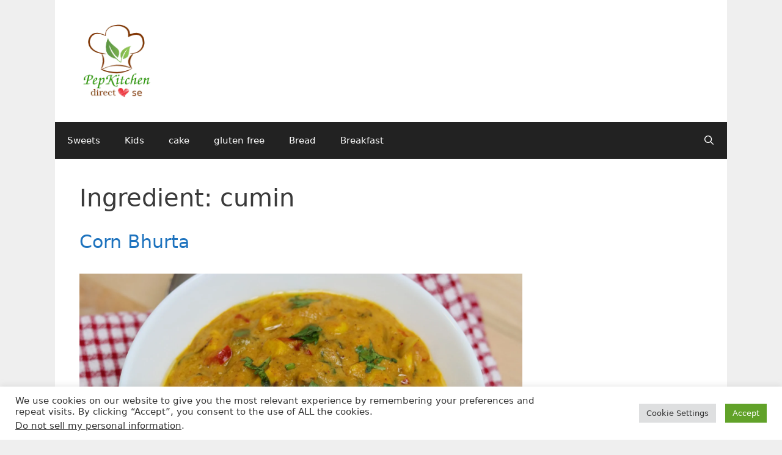

--- FILE ---
content_type: text/html; charset=UTF-8
request_url: https://pepkitchen.com/recipe/ingredient/cumin/
body_size: 14142
content:
<!DOCTYPE html><html lang="en-US"><head><meta charset="UTF-8"><link media="all" href="https://pepkitchen.com/wp-content/cache/autoptimize/css/autoptimize_590c903c89af1f2f52d4d1f8b30fdde3.css" rel="stylesheet"><title>cumin &#8211; Pepkitchen</title><meta name='robots' content='max-image-preview:large' /><meta name="viewport" content="width=device-width, initial-scale=1"><link rel="alternate" type="application/rss+xml" title="Pepkitchen &raquo; Feed" href="https://pepkitchen.com/feed/" /><link rel="alternate" type="application/rss+xml" title="Pepkitchen &raquo; Comments Feed" href="https://pepkitchen.com/comments/feed/" /><link rel="alternate" type="application/rss+xml" title="Pepkitchen &raquo; cumin Ingredient Feed" href="https://pepkitchen.com/recipe/ingredient/cumin/feed/" /><link rel="https://api.w.org/" href="https://pepkitchen.com/wp-json/" /><link rel="alternate" title="JSON" type="application/json" href="https://pepkitchen.com/wp-json/wp/v2/wprm_ingredient/952" /><link rel="EditURI" type="application/rsd+xml" title="RSD" href="https://pepkitchen.com/xmlrpc.php?rsd" /><meta name="generator" content="WordPress 6.9" /><link rel="icon" href="https://pepkitchen.com/wp-content/uploads/2020/04/cropped-pk_logo_512_512-32x32.jpg" sizes="32x32" /><link rel="icon" href="https://pepkitchen.com/wp-content/uploads/2020/04/cropped-pk_logo_512_512-192x192.jpg" sizes="192x192" /><link rel="apple-touch-icon" href="https://pepkitchen.com/wp-content/uploads/2020/04/cropped-pk_logo_512_512-180x180.jpg" /><meta name="msapplication-TileImage" content="https://pepkitchen.com/wp-content/uploads/2020/04/cropped-pk_logo_512_512-270x270.jpg" /></head><body class="archive tax-wprm_ingredient term-cumin term-952 wp-custom-logo wp-embed-responsive wp-theme-generatepress right-sidebar nav-below-header one-container contained-header active-footer-widgets-3 nav-search-enabled nav-aligned-left header-aligned-left dropdown-click-arrow dropdown-click" itemtype="https://schema.org/Blog" itemscope> <a class="screen-reader-text skip-link" href="#content" title="Skip to content">Skip to content</a><header class="site-header grid-container grid-parent" id="masthead" aria-label="Site"  itemtype="https://schema.org/WPHeader" itemscope><div class="inside-header grid-container grid-parent"><div class="site-logo"> <a href="https://pepkitchen.com/" rel="home"> <noscript><img  class="header-image is-logo-image" alt="Pepkitchen" src="https://pepkitchen.com/wp-content/uploads/2016/09/cropped-logo5.png" /></noscript><img  class="lazyload header-image is-logo-image" alt="Pepkitchen" src='data:image/svg+xml,%3Csvg%20xmlns=%22http://www.w3.org/2000/svg%22%20viewBox=%220%200%20210%20140%22%3E%3C/svg%3E' data-src="https://pepkitchen.com/wp-content/uploads/2016/09/cropped-logo5.png" /> </a></div></div></header><nav class="main-navigation grid-container grid-parent sub-menu-right" id="site-navigation" aria-label="Primary"  itemtype="https://schema.org/SiteNavigationElement" itemscope><div class="inside-navigation grid-container grid-parent"><form method="get" class="search-form navigation-search" action="https://pepkitchen.com/"> <input type="search" class="search-field" value="" name="s" title="Search" /></form><div class="mobile-bar-items"> <span class="search-item"> <a aria-label="Open Search Bar" href="#"> </a> </span></div> <button class="menu-toggle" aria-controls="primary-menu" aria-expanded="false"> <span class="mobile-menu">Menu</span> </button><div id="primary-menu" class="main-nav"><ul id="menu-menu-1" class=" menu sf-menu"><li id="menu-item-329" class="menu-item menu-item-type-post_type menu-item-object-page menu-item-329"><a href="https://pepkitchen.com/sweets/">Sweets</a></li><li id="menu-item-5078" class="menu-item menu-item-type-taxonomy menu-item-object-category menu-item-5078"><a href="https://pepkitchen.com/recipe/category/snacks/kids/">Kids</a></li><li id="menu-item-5079" class="menu-item menu-item-type-taxonomy menu-item-object-category menu-item-5079"><a href="https://pepkitchen.com/recipe/category/cake/">cake</a></li><li id="menu-item-7166" class="menu-item menu-item-type-taxonomy menu-item-object-category menu-item-7166"><a href="https://pepkitchen.com/recipe/category/gluten-free/">gluten free</a></li><li id="menu-item-7167" class="menu-item menu-item-type-taxonomy menu-item-object-category menu-item-7167"><a href="https://pepkitchen.com/recipe/category/bread/">Bread</a></li><li id="menu-item-7168" class="menu-item menu-item-type-taxonomy menu-item-object-category menu-item-7168"><a href="https://pepkitchen.com/recipe/category/breakfast/">Breakfast</a></li><li class="search-item menu-item-align-right"><a aria-label="Open Search Bar" href="#"></a></li></ul></div></div></nav><div class="site grid-container container hfeed grid-parent" id="page"><div class="site-content" id="content"><div class="content-area grid-parent mobile-grid-100 grid-75 tablet-grid-75" id="primary"><main class="site-main" id="main"><header class="page-header" aria-label="Page"><h1 class="page-title"> Ingredient: <span>cumin</span></h1></header><article id="post-6492" class="post-6492 wprm_recipe type-wprm_recipe status-publish has-post-thumbnail hentry wprm_cuisine-indian wprm_cuisine-north-indian wprm_ingredient-butter wprm_ingredient-cashewnut-paste wprm_ingredient-cottage-cheese wprm_ingredient-cumin wprm_ingredient-garam-masala wprm_ingredient-ghee wprm_ingredient-ginger-garlic-paste wprm_ingredient-green-capsicum wprm_ingredient-green-chili-paste wprm_ingredient-kashmiri-red-chili-powder wprm_ingredient-kasuri-methi wprm_ingredient-kitchen-king-masala wprm_ingredient-oil wprm_ingredient-onion wprm_ingredient-red-capsicum wprm_ingredient-salt wprm_ingredient-sugar wprm_ingredient-sweet-corn-kernels wprm_ingredient-tomato wprm_ingredient-turmeric-powder wprm_ingredient-water wprm_ingredient-yellow-capsicum" itemtype="https://schema.org/CreativeWork" itemscope><div class="inside-article"><header class="entry-header"><h2 class="entry-title" itemprop="headline"><a href="https://pepkitchen.com/recipe/corn-bharta/" rel="bookmark">Corn Bhurta</a></h2></header><div class="post-image"> <a href="https://pepkitchen.com/recipe/corn-bharta/"> <img width="2048" height="1365" src="https://pepkitchen.com/wp-content/uploads/2017/08/IMG_0413.jpg" class="attachment-full size-full wp-post-image" alt="Corn Bharta" itemprop="image" decoding="async" fetchpriority="high" srcset="https://pepkitchen.com/wp-content/uploads/2017/08/IMG_0413.jpg 2048w, https://pepkitchen.com/wp-content/uploads/2017/08/IMG_0413-632x421.jpg 632w, https://pepkitchen.com/wp-content/uploads/2017/08/IMG_0413-768x512.jpg 768w, https://pepkitchen.com/wp-content/uploads/2017/08/IMG_0413-1020x680.jpg 1020w, https://pepkitchen.com/wp-content/uploads/2017/08/IMG_0413-150x100.jpg 150w, https://pepkitchen.com/wp-content/uploads/2017/08/IMG_0413-600x400.jpg 600w" sizes="(max-width: 2048px) 100vw, 2048px" /> </a></div><div class="entry-summary" itemprop="text"><p>A delicious and tasty dish made from fresh corn and capsicum cooked in the rich tomato cashew nut gravy. It can be served with plain roti, naan, paratha, rice or simply plain.</p></div></div></article><article id="post-6580" class="post-6580 wprm_recipe type-wprm_recipe status-publish has-post-thumbnail hentry wprm_cuisine-indian wprm_cuisine-maharastrian wprm_ingredient-asafoetida wprm_ingredient-cabbage wprm_ingredient-chana-dal wprm_ingredient-coriander wprm_ingredient-cumin wprm_ingredient-curry-leaves wprm_ingredient-green-chilies wprm_ingredient-mustard wprm_ingredient-oil wprm_ingredient-red-chili wprm_ingredient-salt wprm_ingredient-turmeric wprm_ingredient-water" itemtype="https://schema.org/CreativeWork" itemscope><div class="inside-article"><header class="entry-header"><h2 class="entry-title" itemprop="headline"><a href="https://pepkitchen.com/recipe/cabbage-chana-dal-subji/" rel="bookmark">Cabbage Chana Dal Subji</a></h2></header><div class="post-image"> <a href="https://pepkitchen.com/recipe/cabbage-chana-dal-subji/"> <noscript><img width="2048" height="1536" src="https://pepkitchen.com/wp-content/uploads/2016/11/Photo-25-10-16-8-08-05-PM.jpg" class="attachment-full size-full wp-post-image" alt="" itemprop="image" decoding="async" srcset="https://pepkitchen.com/wp-content/uploads/2016/11/Photo-25-10-16-8-08-05-PM.jpg 2048w, https://pepkitchen.com/wp-content/uploads/2016/11/Photo-25-10-16-8-08-05-PM-632x474.jpg 632w, https://pepkitchen.com/wp-content/uploads/2016/11/Photo-25-10-16-8-08-05-PM-768x576.jpg 768w, https://pepkitchen.com/wp-content/uploads/2016/11/Photo-25-10-16-8-08-05-PM-1020x765.jpg 1020w, https://pepkitchen.com/wp-content/uploads/2016/11/Photo-25-10-16-8-08-05-PM-150x113.jpg 150w, https://pepkitchen.com/wp-content/uploads/2016/11/Photo-25-10-16-8-08-05-PM-600x450.jpg 600w" sizes="(max-width: 2048px) 100vw, 2048px" /></noscript><img width="2048" height="1536" src='data:image/svg+xml,%3Csvg%20xmlns=%22http://www.w3.org/2000/svg%22%20viewBox=%220%200%202048%201536%22%3E%3C/svg%3E' data-src="https://pepkitchen.com/wp-content/uploads/2016/11/Photo-25-10-16-8-08-05-PM.jpg" class="lazyload attachment-full size-full wp-post-image" alt="" itemprop="image" decoding="async" data-srcset="https://pepkitchen.com/wp-content/uploads/2016/11/Photo-25-10-16-8-08-05-PM.jpg 2048w, https://pepkitchen.com/wp-content/uploads/2016/11/Photo-25-10-16-8-08-05-PM-632x474.jpg 632w, https://pepkitchen.com/wp-content/uploads/2016/11/Photo-25-10-16-8-08-05-PM-768x576.jpg 768w, https://pepkitchen.com/wp-content/uploads/2016/11/Photo-25-10-16-8-08-05-PM-1020x765.jpg 1020w, https://pepkitchen.com/wp-content/uploads/2016/11/Photo-25-10-16-8-08-05-PM-150x113.jpg 150w, https://pepkitchen.com/wp-content/uploads/2016/11/Photo-25-10-16-8-08-05-PM-600x450.jpg 600w" data-sizes="(max-width: 2048px) 100vw, 2048px" /> </a></div><div class="entry-summary" itemprop="text"><p>A Maharastrian style dry subji made from cabbage and chana dal.</p></div></div></article><article id="post-6604" class="post-6604 wprm_recipe type-wprm_recipe status-publish has-post-thumbnail hentry wprm_cuisine-indian wprm_cuisine-punjabi wprm_ingredient-bay-leaf wprm_ingredient-cashew-nut wprm_ingredient-cinnamon wprm_ingredient-coriander wprm_ingredient-cumin wprm_ingredient-curd wprm_ingredient-garam-masala wprm_ingredient-garlic wprm_ingredient-ginger wprm_ingredient-kasuri-methi wprm_ingredient-kitchen-king-masala wprm_ingredient-milk wprm_ingredient-oil wprm_ingredient-onion wprm_ingredient-poppy-seed wprm_ingredient-red-chili wprm_ingredient-saffron wprm_ingredient-salt wprm_ingredient-skimmed-milk wprm_ingredient-tomato wprm_ingredient-turmeric wprm_ingredient-water" itemtype="https://schema.org/CreativeWork" itemscope><div class="inside-article"><header class="entry-header"><h2 class="entry-title" itemprop="headline"><a href="https://pepkitchen.com/recipe/paneer-rasgulla-kaju-masala/" rel="bookmark">Paneer Rasgulla Kaju Masala</a></h2></header><div class="post-image"> <a href="https://pepkitchen.com/recipe/paneer-rasgulla-kaju-masala/"> <noscript><img width="2048" height="1536" src="https://pepkitchen.com/wp-content/uploads/2016/10/Photo-16-10-16-2-21-56-PM.jpg" class="attachment-full size-full wp-post-image" alt="Paneer Rasgulla Kaju Masala" itemprop="image" decoding="async" srcset="https://pepkitchen.com/wp-content/uploads/2016/10/Photo-16-10-16-2-21-56-PM.jpg 2048w, https://pepkitchen.com/wp-content/uploads/2016/10/Photo-16-10-16-2-21-56-PM-632x474.jpg 632w, https://pepkitchen.com/wp-content/uploads/2016/10/Photo-16-10-16-2-21-56-PM-768x576.jpg 768w, https://pepkitchen.com/wp-content/uploads/2016/10/Photo-16-10-16-2-21-56-PM-1020x765.jpg 1020w, https://pepkitchen.com/wp-content/uploads/2016/10/Photo-16-10-16-2-21-56-PM-150x113.jpg 150w, https://pepkitchen.com/wp-content/uploads/2016/10/Photo-16-10-16-2-21-56-PM-600x450.jpg 600w" sizes="(max-width: 2048px) 100vw, 2048px" /></noscript><img width="2048" height="1536" src='data:image/svg+xml,%3Csvg%20xmlns=%22http://www.w3.org/2000/svg%22%20viewBox=%220%200%202048%201536%22%3E%3C/svg%3E' data-src="https://pepkitchen.com/wp-content/uploads/2016/10/Photo-16-10-16-2-21-56-PM.jpg" class="lazyload attachment-full size-full wp-post-image" alt="Paneer Rasgulla Kaju Masala" itemprop="image" decoding="async" data-srcset="https://pepkitchen.com/wp-content/uploads/2016/10/Photo-16-10-16-2-21-56-PM.jpg 2048w, https://pepkitchen.com/wp-content/uploads/2016/10/Photo-16-10-16-2-21-56-PM-632x474.jpg 632w, https://pepkitchen.com/wp-content/uploads/2016/10/Photo-16-10-16-2-21-56-PM-768x576.jpg 768w, https://pepkitchen.com/wp-content/uploads/2016/10/Photo-16-10-16-2-21-56-PM-1020x765.jpg 1020w, https://pepkitchen.com/wp-content/uploads/2016/10/Photo-16-10-16-2-21-56-PM-150x113.jpg 150w, https://pepkitchen.com/wp-content/uploads/2016/10/Photo-16-10-16-2-21-56-PM-600x450.jpg 600w" data-sizes="(max-width: 2048px) 100vw, 2048px" /> </a></div><div class="entry-summary" itemprop="text"><p>A nawabi (royal or shahi) curry made with cashewnuts and soft, spongy paneer rasgullas (boiled cottage cheese balls) with a dash of saffron in it.</p></div></div></article><article id="post-6608" class="post-6608 wprm_recipe type-wprm_recipe status-publish has-post-thumbnail hentry wprm_cuisine-indian wprm_cuisine-punjabi wprm_ingredient-bayleaf wprm_ingredient-butter wprm_ingredient-cardamom wprm_ingredient-cashew-nuts wprm_ingredient-cinnamon wprm_ingredient-coriander wprm_ingredient-cottage-cheese wprm_ingredient-cumin wprm_ingredient-fenugreek-leaves wprm_ingredient-garam-masala wprm_ingredient-garlic wprm_ingredient-ginger-garlic-and-chilli wprm_ingredient-kitchen-king-masala wprm_ingredient-milk-powder wprm_ingredient-oil wprm_ingredient-onions wprm_ingredient-saffron wprm_ingredient-salt wprm_ingredient-water" itemtype="https://schema.org/CreativeWork" itemscope><div class="inside-article"><header class="entry-header"><h2 class="entry-title" itemprop="headline"><a href="https://pepkitchen.com/recipe/methi-malai-matar-fenugreek-and-peas-curry-with-cream/" rel="bookmark">Methi Malai Mutter</a></h2></header><div class="post-image"> <a href="https://pepkitchen.com/recipe/methi-malai-matar-fenugreek-and-peas-curry-with-cream/"> <noscript><img width="2048" height="1536" src="https://pepkitchen.com/wp-content/uploads/2016/10/Photo-16-09-16-7-44-46-PM.jpg" class="attachment-full size-full wp-post-image" alt="Methi Malai Matar (Fenugreek And Peas Curry With Cream)" itemprop="image" decoding="async" srcset="https://pepkitchen.com/wp-content/uploads/2016/10/Photo-16-09-16-7-44-46-PM.jpg 2048w, https://pepkitchen.com/wp-content/uploads/2016/10/Photo-16-09-16-7-44-46-PM-632x474.jpg 632w, https://pepkitchen.com/wp-content/uploads/2016/10/Photo-16-09-16-7-44-46-PM-768x576.jpg 768w, https://pepkitchen.com/wp-content/uploads/2016/10/Photo-16-09-16-7-44-46-PM-1020x765.jpg 1020w, https://pepkitchen.com/wp-content/uploads/2016/10/Photo-16-09-16-7-44-46-PM-150x113.jpg 150w, https://pepkitchen.com/wp-content/uploads/2016/10/Photo-16-09-16-7-44-46-PM-600x450.jpg 600w" sizes="(max-width: 2048px) 100vw, 2048px" /></noscript><img width="2048" height="1536" src='data:image/svg+xml,%3Csvg%20xmlns=%22http://www.w3.org/2000/svg%22%20viewBox=%220%200%202048%201536%22%3E%3C/svg%3E' data-src="https://pepkitchen.com/wp-content/uploads/2016/10/Photo-16-09-16-7-44-46-PM.jpg" class="lazyload attachment-full size-full wp-post-image" alt="Methi Malai Matar (Fenugreek And Peas Curry With Cream)" itemprop="image" decoding="async" data-srcset="https://pepkitchen.com/wp-content/uploads/2016/10/Photo-16-09-16-7-44-46-PM.jpg 2048w, https://pepkitchen.com/wp-content/uploads/2016/10/Photo-16-09-16-7-44-46-PM-632x474.jpg 632w, https://pepkitchen.com/wp-content/uploads/2016/10/Photo-16-09-16-7-44-46-PM-768x576.jpg 768w, https://pepkitchen.com/wp-content/uploads/2016/10/Photo-16-09-16-7-44-46-PM-1020x765.jpg 1020w, https://pepkitchen.com/wp-content/uploads/2016/10/Photo-16-09-16-7-44-46-PM-150x113.jpg 150w, https://pepkitchen.com/wp-content/uploads/2016/10/Photo-16-09-16-7-44-46-PM-600x450.jpg 600w" data-sizes="(max-width: 2048px) 100vw, 2048px" /> </a></div><div class="entry-summary" itemprop="text"><p>A mildy spiced, creamy , north indian dish made from fenugreeek leaves and green peas and Indian spices.</p></div></div></article><article id="post-6612" class="post-6612 wprm_recipe type-wprm_recipe status-publish has-post-thumbnail hentry wprm_cuisine-indian wprm_cuisine-punjabi wprm_ingredient-asafoetida wprm_ingredient-cauliflower wprm_ingredient-coriander wprm_ingredient-cumin wprm_ingredient-garam-masala wprm_ingredient-ginger-garlic-paste wprm_ingredient-green-capsicum wprm_ingredient-oil wprm_ingredient-potato wprm_ingredient-red-chilli-powder wprm_ingredient-salt wprm_ingredient-tomato wprm_ingredient-turmeric" itemtype="https://schema.org/CreativeWork" itemscope><div class="inside-article"><header class="entry-header"><h2 class="entry-title" itemprop="headline"><a href="https://pepkitchen.com/recipe/gobi-dhaba-style-stir-fry-cauliflower-indian-roadside-style/" rel="bookmark">Gobi Dhaba Style (Stir Fry Cauliflower Indian Roadside Style)</a></h2></header><div class="post-image"> <a href="https://pepkitchen.com/recipe/gobi-dhaba-style-stir-fry-cauliflower-indian-roadside-style/"> <noscript><img width="2048" height="1536" src="https://pepkitchen.com/wp-content/uploads/2016/10/Photo-10-10-16-7-28-33-PM.jpg" class="attachment-full size-full wp-post-image" alt="Gobi Dhaba Style (Stir Fry Cauliflower Indian Roadside Style)" itemprop="image" decoding="async" srcset="https://pepkitchen.com/wp-content/uploads/2016/10/Photo-10-10-16-7-28-33-PM.jpg 2048w, https://pepkitchen.com/wp-content/uploads/2016/10/Photo-10-10-16-7-28-33-PM-632x474.jpg 632w, https://pepkitchen.com/wp-content/uploads/2016/10/Photo-10-10-16-7-28-33-PM-768x576.jpg 768w, https://pepkitchen.com/wp-content/uploads/2016/10/Photo-10-10-16-7-28-33-PM-1020x765.jpg 1020w, https://pepkitchen.com/wp-content/uploads/2016/10/Photo-10-10-16-7-28-33-PM-150x113.jpg 150w, https://pepkitchen.com/wp-content/uploads/2016/10/Photo-10-10-16-7-28-33-PM-600x450.jpg 600w" sizes="(max-width: 2048px) 100vw, 2048px" /></noscript><img width="2048" height="1536" src='data:image/svg+xml,%3Csvg%20xmlns=%22http://www.w3.org/2000/svg%22%20viewBox=%220%200%202048%201536%22%3E%3C/svg%3E' data-src="https://pepkitchen.com/wp-content/uploads/2016/10/Photo-10-10-16-7-28-33-PM.jpg" class="lazyload attachment-full size-full wp-post-image" alt="Gobi Dhaba Style (Stir Fry Cauliflower Indian Roadside Style)" itemprop="image" decoding="async" data-srcset="https://pepkitchen.com/wp-content/uploads/2016/10/Photo-10-10-16-7-28-33-PM.jpg 2048w, https://pepkitchen.com/wp-content/uploads/2016/10/Photo-10-10-16-7-28-33-PM-632x474.jpg 632w, https://pepkitchen.com/wp-content/uploads/2016/10/Photo-10-10-16-7-28-33-PM-768x576.jpg 768w, https://pepkitchen.com/wp-content/uploads/2016/10/Photo-10-10-16-7-28-33-PM-1020x765.jpg 1020w, https://pepkitchen.com/wp-content/uploads/2016/10/Photo-10-10-16-7-28-33-PM-150x113.jpg 150w, https://pepkitchen.com/wp-content/uploads/2016/10/Photo-10-10-16-7-28-33-PM-600x450.jpg 600w" data-sizes="(max-width: 2048px) 100vw, 2048px" /> </a></div><div class="entry-summary" itemprop="text"><p>A simple, quick and delicious recipe made from Cauliflower in the traditional dhaba style.</p></div></div></article><article id="post-6620" class="post-6620 wprm_recipe type-wprm_recipe status-publish has-post-thumbnail hentry wprm_cuisine-indian wprm_ingredient-asafoetida wprm_ingredient-chat-masala wprm_ingredient-cumin wprm_ingredient-dry-mango wprm_ingredient-extra-flour wprm_ingredient-garam-masala wprm_ingredient-garlic-paste wprm_ingredient-ginger-paste wprm_ingredient-green-chili wprm_ingredient-mint-leaves wprm_ingredient-oil wprm_ingredient-red-chili wprm_ingredient-salt wprm_ingredient-sesame wprm_ingredient-split-moong-dal wprm_ingredient-turmeric wprm_ingredient-whole-wheat-flour" itemtype="https://schema.org/CreativeWork" itemscope><div class="inside-article"><header class="entry-header"><h2 class="entry-title" itemprop="headline"><a href="https://pepkitchen.com/recipe/moong-dal-paratha-yellow-split-moong-dal-flat-bread/" rel="bookmark">Moong Dal Paratha (Yellow Split Moong Dal Flat Bread)</a></h2></header><div class="post-image"> <a href="https://pepkitchen.com/recipe/moong-dal-paratha-yellow-split-moong-dal-flat-bread/"> <noscript><img width="2048" height="1536" src="https://pepkitchen.com/wp-content/uploads/2016/09/29039651785_d58daf093f_k.jpg" class="attachment-full size-full wp-post-image" alt="Moong Dal Paratha (Yellow Split Moong Dal Flat Bread)" itemprop="image" decoding="async" srcset="https://pepkitchen.com/wp-content/uploads/2016/09/29039651785_d58daf093f_k.jpg 2048w, https://pepkitchen.com/wp-content/uploads/2016/09/29039651785_d58daf093f_k-632x474.jpg 632w, https://pepkitchen.com/wp-content/uploads/2016/09/29039651785_d58daf093f_k-768x576.jpg 768w, https://pepkitchen.com/wp-content/uploads/2016/09/29039651785_d58daf093f_k-1020x765.jpg 1020w, https://pepkitchen.com/wp-content/uploads/2016/09/29039651785_d58daf093f_k-150x113.jpg 150w, https://pepkitchen.com/wp-content/uploads/2016/09/29039651785_d58daf093f_k-600x450.jpg 600w" sizes="(max-width: 2048px) 100vw, 2048px" /></noscript><img width="2048" height="1536" src='data:image/svg+xml,%3Csvg%20xmlns=%22http://www.w3.org/2000/svg%22%20viewBox=%220%200%202048%201536%22%3E%3C/svg%3E' data-src="https://pepkitchen.com/wp-content/uploads/2016/09/29039651785_d58daf093f_k.jpg" class="lazyload attachment-full size-full wp-post-image" alt="Moong Dal Paratha (Yellow Split Moong Dal Flat Bread)" itemprop="image" decoding="async" data-srcset="https://pepkitchen.com/wp-content/uploads/2016/09/29039651785_d58daf093f_k.jpg 2048w, https://pepkitchen.com/wp-content/uploads/2016/09/29039651785_d58daf093f_k-632x474.jpg 632w, https://pepkitchen.com/wp-content/uploads/2016/09/29039651785_d58daf093f_k-768x576.jpg 768w, https://pepkitchen.com/wp-content/uploads/2016/09/29039651785_d58daf093f_k-1020x765.jpg 1020w, https://pepkitchen.com/wp-content/uploads/2016/09/29039651785_d58daf093f_k-150x113.jpg 150w, https://pepkitchen.com/wp-content/uploads/2016/09/29039651785_d58daf093f_k-600x450.jpg 600w" data-sizes="(max-width: 2048px) 100vw, 2048px" /> </a></div><div class="entry-summary" itemprop="text"><p>A very soft, tasty and healthy parathas packed with the benefits of moong dal.</p></div></div></article><article id="post-6630" class="post-6630 wprm_recipe type-wprm_recipe status-publish has-post-thumbnail hentry wprm_cuisine-indian wprm_ingredient-beetroot wprm_ingredient-black-pepper wprm_ingredient-coriander wprm_ingredient-cumin wprm_ingredient-extra-wheat-flour wprm_ingredient-garam-masala wprm_ingredient-garlic wprm_ingredient-ginger wprm_ingredient-green-chili wprm_ingredient-oil wprm_ingredient-red-chili wprm_ingredient-salt wprm_ingredient-sesame wprm_ingredient-water wprm_ingredient-whole-wheat-flour" itemtype="https://schema.org/CreativeWork" itemscope><div class="inside-article"><header class="entry-header"><h2 class="entry-title" itemprop="headline"><a href="https://pepkitchen.com/recipe/beet-root-paratha-beet-root-flat-bread/" rel="bookmark">Beet Root Paratha (Beet Root Flat Bread)</a></h2></header><div class="post-image"> <a href="https://pepkitchen.com/recipe/beet-root-paratha-beet-root-flat-bread/"> <noscript><img width="2048" height="1536" src="https://pepkitchen.com/wp-content/uploads/2016/09/Photo-01-09-16-8-08-29-PM.jpg" class="attachment-full size-full wp-post-image" alt="Beet Root Paratha (Beet Root Flat Bread)" itemprop="image" decoding="async" srcset="https://pepkitchen.com/wp-content/uploads/2016/09/Photo-01-09-16-8-08-29-PM.jpg 2048w, https://pepkitchen.com/wp-content/uploads/2016/09/Photo-01-09-16-8-08-29-PM-632x474.jpg 632w, https://pepkitchen.com/wp-content/uploads/2016/09/Photo-01-09-16-8-08-29-PM-768x576.jpg 768w, https://pepkitchen.com/wp-content/uploads/2016/09/Photo-01-09-16-8-08-29-PM-1020x765.jpg 1020w, https://pepkitchen.com/wp-content/uploads/2016/09/Photo-01-09-16-8-08-29-PM-150x113.jpg 150w, https://pepkitchen.com/wp-content/uploads/2016/09/Photo-01-09-16-8-08-29-PM-600x450.jpg 600w" sizes="(max-width: 2048px) 100vw, 2048px" /></noscript><img width="2048" height="1536" src='data:image/svg+xml,%3Csvg%20xmlns=%22http://www.w3.org/2000/svg%22%20viewBox=%220%200%202048%201536%22%3E%3C/svg%3E' data-src="https://pepkitchen.com/wp-content/uploads/2016/09/Photo-01-09-16-8-08-29-PM.jpg" class="lazyload attachment-full size-full wp-post-image" alt="Beet Root Paratha (Beet Root Flat Bread)" itemprop="image" decoding="async" data-srcset="https://pepkitchen.com/wp-content/uploads/2016/09/Photo-01-09-16-8-08-29-PM.jpg 2048w, https://pepkitchen.com/wp-content/uploads/2016/09/Photo-01-09-16-8-08-29-PM-632x474.jpg 632w, https://pepkitchen.com/wp-content/uploads/2016/09/Photo-01-09-16-8-08-29-PM-768x576.jpg 768w, https://pepkitchen.com/wp-content/uploads/2016/09/Photo-01-09-16-8-08-29-PM-1020x765.jpg 1020w, https://pepkitchen.com/wp-content/uploads/2016/09/Photo-01-09-16-8-08-29-PM-150x113.jpg 150w, https://pepkitchen.com/wp-content/uploads/2016/09/Photo-01-09-16-8-08-29-PM-600x450.jpg 600w" data-sizes="(max-width: 2048px) 100vw, 2048px" /> </a></div><div class="entry-summary" itemprop="text"><p>A quick and healthy option which can be enjoyed during breakfast, lunch and dinner.</p></div></div></article><article id="post-6632" class="post-6632 wprm_recipe type-wprm_recipe status-publish has-post-thumbnail hentry wprm_cuisine-gujarati wprm_cuisine-indian wprm_ingredient-asafoetida wprm_ingredient-bitter-gourd wprm_ingredient-cashew-nut wprm_ingredient-coriander wprm_ingredient-cumin wprm_ingredient-jaggery wprm_ingredient-mustard wprm_ingredient-oil wprm_ingredient-peanuts wprm_ingredient-potato wprm_ingredient-raisin wprm_ingredient-red-chili wprm_ingredient-salt wprm_ingredient-sesame wprm_ingredient-turmeric" itemtype="https://schema.org/CreativeWork" itemscope><div class="inside-article"><header class="entry-header"><h2 class="entry-title" itemprop="headline"><a href="https://pepkitchen.com/recipe/kaju-karela-nu-shak-kaju-karele-ki-subji-bitter-gourd-and-cashewnut-stir-fry/" rel="bookmark">Kaju Karela (Bitter Gourd And Cashewnut Stir Fry)</a></h2></header><div class="post-image"> <a href="https://pepkitchen.com/recipe/kaju-karela-nu-shak-kaju-karele-ki-subji-bitter-gourd-and-cashewnut-stir-fry/"> <noscript><img width="2048" height="1536" src="https://pepkitchen.com/wp-content/uploads/2016/09/Photo-05-09-16-7-53-17-PM.jpg" class="attachment-full size-full wp-post-image" alt="Kaju Karela Nu Shak (Bitter Gourd Cashewnut Strir Fry)" itemprop="image" decoding="async" srcset="https://pepkitchen.com/wp-content/uploads/2016/09/Photo-05-09-16-7-53-17-PM.jpg 2048w, https://pepkitchen.com/wp-content/uploads/2016/09/Photo-05-09-16-7-53-17-PM-632x474.jpg 632w, https://pepkitchen.com/wp-content/uploads/2016/09/Photo-05-09-16-7-53-17-PM-768x576.jpg 768w, https://pepkitchen.com/wp-content/uploads/2016/09/Photo-05-09-16-7-53-17-PM-1020x765.jpg 1020w, https://pepkitchen.com/wp-content/uploads/2016/09/Photo-05-09-16-7-53-17-PM-150x113.jpg 150w, https://pepkitchen.com/wp-content/uploads/2016/09/Photo-05-09-16-7-53-17-PM-600x450.jpg 600w" sizes="(max-width: 2048px) 100vw, 2048px" /></noscript><img width="2048" height="1536" src='data:image/svg+xml,%3Csvg%20xmlns=%22http://www.w3.org/2000/svg%22%20viewBox=%220%200%202048%201536%22%3E%3C/svg%3E' data-src="https://pepkitchen.com/wp-content/uploads/2016/09/Photo-05-09-16-7-53-17-PM.jpg" class="lazyload attachment-full size-full wp-post-image" alt="Kaju Karela Nu Shak (Bitter Gourd Cashewnut Strir Fry)" itemprop="image" decoding="async" data-srcset="https://pepkitchen.com/wp-content/uploads/2016/09/Photo-05-09-16-7-53-17-PM.jpg 2048w, https://pepkitchen.com/wp-content/uploads/2016/09/Photo-05-09-16-7-53-17-PM-632x474.jpg 632w, https://pepkitchen.com/wp-content/uploads/2016/09/Photo-05-09-16-7-53-17-PM-768x576.jpg 768w, https://pepkitchen.com/wp-content/uploads/2016/09/Photo-05-09-16-7-53-17-PM-1020x765.jpg 1020w, https://pepkitchen.com/wp-content/uploads/2016/09/Photo-05-09-16-7-53-17-PM-150x113.jpg 150w, https://pepkitchen.com/wp-content/uploads/2016/09/Photo-05-09-16-7-53-17-PM-600x450.jpg 600w" data-sizes="(max-width: 2048px) 100vw, 2048px" /> </a></div><div class="entry-summary" itemprop="text"><p>A popular dish of the Gujarati cuisine and is generally in demand in the marriage functions.</p></div></div></article><article id="post-6640" class="post-6640 wprm_recipe type-wprm_recipe status-publish has-post-thumbnail hentry wprm_cuisine-gujarati wprm_cuisine-indian wprm_ingredient-asafoetida wprm_ingredient-cashew-nuts wprm_ingredient-cumin wprm_ingredient-curry-leaves wprm_ingredient-dry-red-chilli wprm_ingredient-ginger wprm_ingredient-green-chilli wprm_ingredient-lemon wprm_ingredient-mustard wprm_ingredient-oil wprm_ingredient-pototoes wprm_ingredient-raisins wprm_ingredient-salt wprm_ingredient-sesame wprm_ingredient-sugar wprm_ingredient-turmeric" itemtype="https://schema.org/CreativeWork" itemscope><div class="inside-article"><header class="entry-header"><h2 class="entry-title" itemprop="headline"><a href="https://pepkitchen.com/recipe/batata-ni-sukhi-bhaji-indian-style-stir-fried-boiled-potatoes/" rel="bookmark">Batata Ni Sukhi Bhaji (Indian Style Stir Fried Boiled Potatoes)</a></h2></header><div class="post-image"> <a href="https://pepkitchen.com/recipe/batata-ni-sukhi-bhaji-indian-style-stir-fried-boiled-potatoes/"> <noscript><img width="2048" height="1536" src="https://pepkitchen.com/wp-content/uploads/2016/08/Photo-27-08-16-9-43-56-AM.jpg" class="attachment-full size-full wp-post-image" alt="Batata Ni Sukhi Bhaji" itemprop="image" decoding="async" srcset="https://pepkitchen.com/wp-content/uploads/2016/08/Photo-27-08-16-9-43-56-AM.jpg 2048w, https://pepkitchen.com/wp-content/uploads/2016/08/Photo-27-08-16-9-43-56-AM-632x474.jpg 632w, https://pepkitchen.com/wp-content/uploads/2016/08/Photo-27-08-16-9-43-56-AM-768x576.jpg 768w, https://pepkitchen.com/wp-content/uploads/2016/08/Photo-27-08-16-9-43-56-AM-1020x765.jpg 1020w, https://pepkitchen.com/wp-content/uploads/2016/08/Photo-27-08-16-9-43-56-AM-150x113.jpg 150w, https://pepkitchen.com/wp-content/uploads/2016/08/Photo-27-08-16-9-43-56-AM-600x450.jpg 600w" sizes="(max-width: 2048px) 100vw, 2048px" /></noscript><img width="2048" height="1536" src='data:image/svg+xml,%3Csvg%20xmlns=%22http://www.w3.org/2000/svg%22%20viewBox=%220%200%202048%201536%22%3E%3C/svg%3E' data-src="https://pepkitchen.com/wp-content/uploads/2016/08/Photo-27-08-16-9-43-56-AM.jpg" class="lazyload attachment-full size-full wp-post-image" alt="Batata Ni Sukhi Bhaji" itemprop="image" decoding="async" data-srcset="https://pepkitchen.com/wp-content/uploads/2016/08/Photo-27-08-16-9-43-56-AM.jpg 2048w, https://pepkitchen.com/wp-content/uploads/2016/08/Photo-27-08-16-9-43-56-AM-632x474.jpg 632w, https://pepkitchen.com/wp-content/uploads/2016/08/Photo-27-08-16-9-43-56-AM-768x576.jpg 768w, https://pepkitchen.com/wp-content/uploads/2016/08/Photo-27-08-16-9-43-56-AM-1020x765.jpg 1020w, https://pepkitchen.com/wp-content/uploads/2016/08/Photo-27-08-16-9-43-56-AM-150x113.jpg 150w, https://pepkitchen.com/wp-content/uploads/2016/08/Photo-27-08-16-9-43-56-AM-600x450.jpg 600w" data-sizes="(max-width: 2048px) 100vw, 2048px" /> </a></div><div class="entry-summary" itemprop="text"><p>A very simple dish made from boiled potatoes, with the richness of curry leaves and very few spices like ginger and green chilli.</p></div></div></article><article id="post-6642" class="post-6642 wprm_recipe type-wprm_recipe status-publish has-post-thumbnail hentry wprm_cuisine-gujarati wprm_cuisine-indian wprm_ingredient-asafoetida wprm_ingredient-carom wprm_ingredient-chickpea-flour wprm_ingredient-coriander wprm_ingredient-cumin wprm_ingredient-dried-coconut wprm_ingredient-dry-garlic-chutney wprm_ingredient-french-beans wprm_ingredient-garlic wprm_ingredient-ginger wprm_ingredient-green-chili wprm_ingredient-lemon wprm_ingredient-oil wprm_ingredient-red-chili wprm_ingredient-salt wprm_ingredient-turmeric wprm_ingredient-water wprm_ingredient-whole-wheat-flour wprm_ingredient-yoghurt" itemtype="https://schema.org/CreativeWork" itemscope><div class="inside-article"><header class="entry-header"><h2 class="entry-title" itemprop="headline"><a href="https://pepkitchen.com/recipe/fansi-dhokli-nu-shaak-flat-flour-dumplings-in-french-beans-gravy/" rel="bookmark">Fansi Dhokli Nu Shaak (Flat Flour Dumplings In French Beans Gravy)</a></h2></header><div class="post-image"> <a href="https://pepkitchen.com/recipe/fansi-dhokli-nu-shaak-flat-flour-dumplings-in-french-beans-gravy/"> <noscript><img width="2048" height="1536" src="https://pepkitchen.com/wp-content/uploads/2016/09/Photo-01-09-16-7-41-18-PM-1.jpg" class="attachment-full size-full wp-post-image" alt="Fansi Dhokli Nu Shaak (Flat Flour Dumplings In French Beans Gravy)" itemprop="image" decoding="async" srcset="https://pepkitchen.com/wp-content/uploads/2016/09/Photo-01-09-16-7-41-18-PM-1.jpg 2048w, https://pepkitchen.com/wp-content/uploads/2016/09/Photo-01-09-16-7-41-18-PM-1-632x474.jpg 632w, https://pepkitchen.com/wp-content/uploads/2016/09/Photo-01-09-16-7-41-18-PM-1-768x576.jpg 768w, https://pepkitchen.com/wp-content/uploads/2016/09/Photo-01-09-16-7-41-18-PM-1-1020x765.jpg 1020w, https://pepkitchen.com/wp-content/uploads/2016/09/Photo-01-09-16-7-41-18-PM-1-150x113.jpg 150w, https://pepkitchen.com/wp-content/uploads/2016/09/Photo-01-09-16-7-41-18-PM-1-600x450.jpg 600w" sizes="(max-width: 2048px) 100vw, 2048px" /></noscript><img width="2048" height="1536" src='data:image/svg+xml,%3Csvg%20xmlns=%22http://www.w3.org/2000/svg%22%20viewBox=%220%200%202048%201536%22%3E%3C/svg%3E' data-src="https://pepkitchen.com/wp-content/uploads/2016/09/Photo-01-09-16-7-41-18-PM-1.jpg" class="lazyload attachment-full size-full wp-post-image" alt="Fansi Dhokli Nu Shaak (Flat Flour Dumplings In French Beans Gravy)" itemprop="image" decoding="async" data-srcset="https://pepkitchen.com/wp-content/uploads/2016/09/Photo-01-09-16-7-41-18-PM-1.jpg 2048w, https://pepkitchen.com/wp-content/uploads/2016/09/Photo-01-09-16-7-41-18-PM-1-632x474.jpg 632w, https://pepkitchen.com/wp-content/uploads/2016/09/Photo-01-09-16-7-41-18-PM-1-768x576.jpg 768w, https://pepkitchen.com/wp-content/uploads/2016/09/Photo-01-09-16-7-41-18-PM-1-1020x765.jpg 1020w, https://pepkitchen.com/wp-content/uploads/2016/09/Photo-01-09-16-7-41-18-PM-1-150x113.jpg 150w, https://pepkitchen.com/wp-content/uploads/2016/09/Photo-01-09-16-7-41-18-PM-1-600x450.jpg 600w" data-sizes="(max-width: 2048px) 100vw, 2048px" /> </a></div><div class="entry-summary" itemprop="text"><p>A very popular Gujarati Cuisine dish made from french beans, whole wheat and gram flour and the regular spices.</p></div></div></article><article id="post-6646" class="post-6646 wprm_recipe type-wprm_recipe status-publish has-post-thumbnail hentry wprm_cuisine-indian wprm_cuisine-sindhi wprm_ingredient-asafoetida wprm_ingredient-bengal-gram wprm_ingredient-black-pepper wprm_ingredient-carrom-seeds wprm_ingredient-coriander wprm_ingredient-coriander-chutney wprm_ingredient-cumin wprm_ingredient-curry-leaves wprm_ingredient-date-chutney wprm_ingredient-dried-mango wprm_ingredient-garam-masala wprm_ingredient-green-chilies wprm_ingredient-oil wprm_ingredient-onion wprm_ingredient-potatoes wprm_ingredient-red-chili wprm_ingredient-red-chili-powder wprm_ingredient-rock-salt wprm_ingredient-salt wprm_ingredient-semolina wprm_ingredient-sev wprm_ingredient-turmeric wprm_ingredient-turmeric-powder wprm_ingredient-water wprm_ingredient-whole-wheat-flour" itemtype="https://schema.org/CreativeWork" itemscope><div class="inside-article"><header class="entry-header"><h2 class="entry-title" itemprop="headline"><a href="https://pepkitchen.com/recipe/dal-pakwan/" rel="bookmark">Dal Pakwan</a></h2></header><div class="post-image"> <a href="https://pepkitchen.com/recipe/dal-pakwan/"> <noscript><img width="2048" height="1148" src="https://pepkitchen.com/wp-content/uploads/2016/08/IMAG0182-1.jpg" class="attachment-full size-full wp-post-image" alt="Dal Pakwan" itemprop="image" decoding="async" srcset="https://pepkitchen.com/wp-content/uploads/2016/08/IMAG0182-1.jpg 2048w, https://pepkitchen.com/wp-content/uploads/2016/08/IMAG0182-1-632x354.jpg 632w, https://pepkitchen.com/wp-content/uploads/2016/08/IMAG0182-1-768x431.jpg 768w, https://pepkitchen.com/wp-content/uploads/2016/08/IMAG0182-1-1020x572.jpg 1020w, https://pepkitchen.com/wp-content/uploads/2016/08/IMAG0182-1-150x84.jpg 150w, https://pepkitchen.com/wp-content/uploads/2016/08/IMAG0182-1-600x336.jpg 600w" sizes="(max-width: 2048px) 100vw, 2048px" /></noscript><img width="2048" height="1148" src='data:image/svg+xml,%3Csvg%20xmlns=%22http://www.w3.org/2000/svg%22%20viewBox=%220%200%202048%201148%22%3E%3C/svg%3E' data-src="https://pepkitchen.com/wp-content/uploads/2016/08/IMAG0182-1.jpg" class="lazyload attachment-full size-full wp-post-image" alt="Dal Pakwan" itemprop="image" decoding="async" data-srcset="https://pepkitchen.com/wp-content/uploads/2016/08/IMAG0182-1.jpg 2048w, https://pepkitchen.com/wp-content/uploads/2016/08/IMAG0182-1-632x354.jpg 632w, https://pepkitchen.com/wp-content/uploads/2016/08/IMAG0182-1-768x431.jpg 768w, https://pepkitchen.com/wp-content/uploads/2016/08/IMAG0182-1-1020x572.jpg 1020w, https://pepkitchen.com/wp-content/uploads/2016/08/IMAG0182-1-150x84.jpg 150w, https://pepkitchen.com/wp-content/uploads/2016/08/IMAG0182-1-600x336.jpg 600w" data-sizes="(max-width: 2048px) 100vw, 2048px" /> </a></div><div class="entry-summary" itemprop="text"><p>A popular Sindhi breakfast . It is basically chana dal served with flat and fried crisp puris.</p></div></div></article><article id="post-6644" class="post-6644 wprm_recipe type-wprm_recipe status-publish has-post-thumbnail hentry wprm_cuisine-indian wprm_ingredient-asafoetida wprm_ingredient-coriander wprm_ingredient-cumin wprm_ingredient-curry-leaves wprm_ingredient-garlic wprm_ingredient-ghee wprm_ingredient-ginger wprm_ingredient-masoor wprm_ingredient-mustard wprm_ingredient-oil wprm_ingredient-onions wprm_ingredient-red-chili wprm_ingredient-salt wprm_ingredient-sambhar-masala wprm_ingredient-tomato wprm_ingredient-turmeric wprm_ingredient-water" itemtype="https://schema.org/CreativeWork" itemscope><div class="inside-article"><header class="entry-header"><h2 class="entry-title" itemprop="headline"><a href="https://pepkitchen.com/recipe/whole-masoor-dal-whole-red-lentil-curry/" rel="bookmark">Whole Masoor Dal (Whole Red Lentil Curry)</a></h2></header><div class="post-image"> <a href="https://pepkitchen.com/recipe/whole-masoor-dal-whole-red-lentil-curry/"> <noscript><img width="2048" height="1536" src="https://pepkitchen.com/wp-content/uploads/2016/09/masoor_dal-e1472697335808.jpg" class="attachment-full size-full wp-post-image" alt="Whole Masoor Dal (Whole Red Lentil Curry)" itemprop="image" decoding="async" srcset="https://pepkitchen.com/wp-content/uploads/2016/09/masoor_dal-e1472697335808.jpg 2048w, https://pepkitchen.com/wp-content/uploads/2016/09/masoor_dal-e1472697335808-632x474.jpg 632w, https://pepkitchen.com/wp-content/uploads/2016/09/masoor_dal-e1472697335808-768x576.jpg 768w, https://pepkitchen.com/wp-content/uploads/2016/09/masoor_dal-e1472697335808-1020x765.jpg 1020w, https://pepkitchen.com/wp-content/uploads/2016/09/masoor_dal-e1472697335808-150x113.jpg 150w, https://pepkitchen.com/wp-content/uploads/2016/09/masoor_dal-e1472697335808-600x450.jpg 600w" sizes="(max-width: 2048px) 100vw, 2048px" /></noscript><img width="2048" height="1536" src='data:image/svg+xml,%3Csvg%20xmlns=%22http://www.w3.org/2000/svg%22%20viewBox=%220%200%202048%201536%22%3E%3C/svg%3E' data-src="https://pepkitchen.com/wp-content/uploads/2016/09/masoor_dal-e1472697335808.jpg" class="lazyload attachment-full size-full wp-post-image" alt="Whole Masoor Dal (Whole Red Lentil Curry)" itemprop="image" decoding="async" data-srcset="https://pepkitchen.com/wp-content/uploads/2016/09/masoor_dal-e1472697335808.jpg 2048w, https://pepkitchen.com/wp-content/uploads/2016/09/masoor_dal-e1472697335808-632x474.jpg 632w, https://pepkitchen.com/wp-content/uploads/2016/09/masoor_dal-e1472697335808-768x576.jpg 768w, https://pepkitchen.com/wp-content/uploads/2016/09/masoor_dal-e1472697335808-1020x765.jpg 1020w, https://pepkitchen.com/wp-content/uploads/2016/09/masoor_dal-e1472697335808-150x113.jpg 150w, https://pepkitchen.com/wp-content/uploads/2016/09/masoor_dal-e1472697335808-600x450.jpg 600w" data-sizes="(max-width: 2048px) 100vw, 2048px" /> </a></div><div class="entry-summary" itemprop="text"><p>A simple and healthy dal. It is good source of calcium, potassium and iron.</p></div></div></article><article id="post-6648" class="post-6648 wprm_recipe type-wprm_recipe status-publish has-post-thumbnail hentry wprm_cuisine-indian wprm_ingredient-asafoetida wprm_ingredient-baking-soda wprm_ingredient-cumin wprm_ingredient-oil wprm_ingredient-red-chilli-powder wprm_ingredient-salt wprm_ingredient-semolina wprm_ingredient-sesame-seeds wprm_ingredient-turmeric wprm_ingredient-water wprm_ingredient-whole-wheat-flour wprm_ingredient-yoghurt" itemtype="https://schema.org/CreativeWork" itemscope><div class="inside-article"><header class="entry-header"><h2 class="entry-title" itemprop="headline"><a href="https://pepkitchen.com/recipe/baked-whole-wheat-masala-flour-puri-spicy-whole-wheat-flour-crackers/" rel="bookmark">Baked Whole Wheat Masala Flour Puri (Spicy Whole Wheat Flour Crackers)</a></h2></header><div class="post-image"> <a href="https://pepkitchen.com/recipe/baked-whole-wheat-masala-flour-puri-spicy-whole-wheat-flour-crackers/"> <noscript><img width="2048" height="1536" src="https://pepkitchen.com/wp-content/uploads/2016/08/baked_puri.jpg" class="attachment-full size-full wp-post-image" alt="Baked Whole Wheat Flour Masala Puri" itemprop="image" decoding="async" srcset="https://pepkitchen.com/wp-content/uploads/2016/08/baked_puri.jpg 2048w, https://pepkitchen.com/wp-content/uploads/2016/08/baked_puri-632x474.jpg 632w, https://pepkitchen.com/wp-content/uploads/2016/08/baked_puri-768x576.jpg 768w, https://pepkitchen.com/wp-content/uploads/2016/08/baked_puri-1020x765.jpg 1020w, https://pepkitchen.com/wp-content/uploads/2016/08/baked_puri-150x113.jpg 150w, https://pepkitchen.com/wp-content/uploads/2016/08/baked_puri-600x450.jpg 600w" sizes="(max-width: 2048px) 100vw, 2048px" /></noscript><img width="2048" height="1536" src='data:image/svg+xml,%3Csvg%20xmlns=%22http://www.w3.org/2000/svg%22%20viewBox=%220%200%202048%201536%22%3E%3C/svg%3E' data-src="https://pepkitchen.com/wp-content/uploads/2016/08/baked_puri.jpg" class="lazyload attachment-full size-full wp-post-image" alt="Baked Whole Wheat Flour Masala Puri" itemprop="image" decoding="async" data-srcset="https://pepkitchen.com/wp-content/uploads/2016/08/baked_puri.jpg 2048w, https://pepkitchen.com/wp-content/uploads/2016/08/baked_puri-632x474.jpg 632w, https://pepkitchen.com/wp-content/uploads/2016/08/baked_puri-768x576.jpg 768w, https://pepkitchen.com/wp-content/uploads/2016/08/baked_puri-1020x765.jpg 1020w, https://pepkitchen.com/wp-content/uploads/2016/08/baked_puri-150x113.jpg 150w, https://pepkitchen.com/wp-content/uploads/2016/08/baked_puri-600x450.jpg 600w" data-sizes="(max-width: 2048px) 100vw, 2048px" /> </a></div><div class="entry-summary" itemprop="text"><p>A very nice recipe for the calorie conscious people. They are baked and made from whole wheat flour.</p></div></div></article></main></div><div class="widget-area sidebar is-right-sidebar grid-25 tablet-grid-25 grid-parent" id="right-sidebar"><div class="inside-right-sidebar"><aside id="custom_html-3" class="widget_text widget inner-padding widget_custom_html"><div class="textwidget custom-html-widget"><!-- Global site tag (gtag.js) - Google Analytics --> <script async src="https://www.googletagmanager.com/gtag/js?id=UA-82470849-1"></script> </div></aside></div></div></div></div><div class="site-footer"><footer class="site-info" aria-label="Site"  itemtype="https://schema.org/WPFooter" itemscope><div class="inside-site-info grid-container grid-parent"><div class="copyright-bar"> <span class="copyright">&copy; 2026 Pepkitchen</span> &bull; Built with <a href="https://generatepress.com" itemprop="url">GeneratePress</a></div></div></footer></div> <script type="speculationrules">{"prefetch":[{"source":"document","where":{"and":[{"href_matches":"/*"},{"not":{"href_matches":["/wp-*.php","/wp-admin/*","/wp-content/uploads/*","/wp-content/*","/wp-content/plugins/*","/wp-content/themes/generatepress/*","/*\\?(.+)"]}},{"not":{"selector_matches":"a[rel~=\"nofollow\"]"}},{"not":{"selector_matches":".no-prefetch, .no-prefetch a"}}]},"eagerness":"conservative"}]}</script> <!--googleoff: all--><div id="cookie-law-info-bar" data-nosnippet="true"><span><div class="cli-bar-container cli-style-v2"><div class="cli-bar-message">We use cookies on our website to give you the most relevant experience by remembering your preferences and repeat visits. By clicking “Accept”, you consent to the use of ALL the cookies.</br><div class="wt-cli-ccpa-element"> <a style="color:#333333" class="wt-cli-ccpa-opt-out">Do not sell my personal information</a>.</div></div><div class="cli-bar-btn_container"><a role='button' class="medium cli-plugin-button cli-plugin-main-button cli_settings_button" style="margin:0px 10px 0px 5px">Cookie Settings</a><a role='button' data-cli_action="accept" id="cookie_action_close_header" class="medium cli-plugin-button cli-plugin-main-button cookie_action_close_header cli_action_button wt-cli-accept-btn">Accept</a></div></div></span></div><div id="cookie-law-info-again" data-nosnippet="true"><span id="cookie_hdr_showagain">Manage consent</span></div><div class="cli-modal" data-nosnippet="true" id="cliSettingsPopup" tabindex="-1" role="dialog" aria-labelledby="cliSettingsPopup" aria-hidden="true"><div class="cli-modal-dialog" role="document"><div class="cli-modal-content cli-bar-popup"> <button type="button" class="cli-modal-close" id="cliModalClose"> <svg class="" viewBox="0 0 24 24"><path d="M19 6.41l-1.41-1.41-5.59 5.59-5.59-5.59-1.41 1.41 5.59 5.59-5.59 5.59 1.41 1.41 5.59-5.59 5.59 5.59 1.41-1.41-5.59-5.59z"></path><path d="M0 0h24v24h-24z" fill="none"></path></svg> <span class="wt-cli-sr-only">Close</span> </button><div class="cli-modal-body"><div class="cli-container-fluid cli-tab-container"><div class="cli-row"><div class="cli-col-12 cli-align-items-stretch cli-px-0"><div class="cli-privacy-overview"><h4>Privacy Overview</h4><div class="cli-privacy-content"><div class="cli-privacy-content-text">This website uses cookies to improve your experience while you navigate through the website. Out of these, the cookies that are categorized as necessary are stored on your browser as they are essential for the working of basic functionalities of the website. We also use third-party cookies that help us analyze and understand how you use this website. These cookies will be stored in your browser only with your consent. You also have the option to opt-out of these cookies. But opting out of some of these cookies may affect your browsing experience.</div></div> <a class="cli-privacy-readmore" aria-label="Show more" role="button" data-readmore-text="Show more" data-readless-text="Show less"></a></div></div><div class="cli-col-12 cli-align-items-stretch cli-px-0 cli-tab-section-container"><div class="cli-tab-section"><div class="cli-tab-header"> <a role="button" tabindex="0" class="cli-nav-link cli-settings-mobile" data-target="necessary" data-toggle="cli-toggle-tab"> Necessary </a><div class="wt-cli-necessary-checkbox"> <input type="checkbox" class="cli-user-preference-checkbox"  id="wt-cli-checkbox-necessary" data-id="checkbox-necessary" checked="checked"  /> <label class="form-check-label" for="wt-cli-checkbox-necessary">Necessary</label></div> <span class="cli-necessary-caption">Always Enabled</span></div><div class="cli-tab-content"><div class="cli-tab-pane cli-fade" data-id="necessary"><div class="wt-cli-cookie-description"> Necessary cookies are absolutely essential for the website to function properly. These cookies ensure basic functionalities and security features of the website, anonymously.<table class="cookielawinfo-row-cat-table cookielawinfo-winter"><thead><tr><th class="cookielawinfo-column-1">Cookie</th><th class="cookielawinfo-column-3">Duration</th><th class="cookielawinfo-column-4">Description</th></tr></thead><tbody><tr class="cookielawinfo-row"><td class="cookielawinfo-column-1">cookielawinfo-checkbox-analytics</td><td class="cookielawinfo-column-3">11 months</td><td class="cookielawinfo-column-4">This cookie is set by GDPR Cookie Consent plugin. The cookie is used to store the user consent for the cookies in the category "Analytics".</td></tr><tr class="cookielawinfo-row"><td class="cookielawinfo-column-1">cookielawinfo-checkbox-functional</td><td class="cookielawinfo-column-3">11 months</td><td class="cookielawinfo-column-4">The cookie is set by GDPR cookie consent to record the user consent for the cookies in the category "Functional".</td></tr><tr class="cookielawinfo-row"><td class="cookielawinfo-column-1">cookielawinfo-checkbox-necessary</td><td class="cookielawinfo-column-3">11 months</td><td class="cookielawinfo-column-4">This cookie is set by GDPR Cookie Consent plugin. The cookies is used to store the user consent for the cookies in the category "Necessary".</td></tr><tr class="cookielawinfo-row"><td class="cookielawinfo-column-1">cookielawinfo-checkbox-others</td><td class="cookielawinfo-column-3">11 months</td><td class="cookielawinfo-column-4">This cookie is set by GDPR Cookie Consent plugin. The cookie is used to store the user consent for the cookies in the category "Other.</td></tr><tr class="cookielawinfo-row"><td class="cookielawinfo-column-1">cookielawinfo-checkbox-performance</td><td class="cookielawinfo-column-3">11 months</td><td class="cookielawinfo-column-4">This cookie is set by GDPR Cookie Consent plugin. The cookie is used to store the user consent for the cookies in the category "Performance".</td></tr><tr class="cookielawinfo-row"><td class="cookielawinfo-column-1">viewed_cookie_policy</td><td class="cookielawinfo-column-3">11 months</td><td class="cookielawinfo-column-4">The cookie is set by the GDPR Cookie Consent plugin and is used to store whether or not user has consented to the use of cookies. It does not store any personal data.</td></tr></tbody></table></div></div></div></div><div class="cli-tab-section"><div class="cli-tab-header"> <a role="button" tabindex="0" class="cli-nav-link cli-settings-mobile" data-target="functional" data-toggle="cli-toggle-tab"> Functional </a><div class="cli-switch"> <input type="checkbox" id="wt-cli-checkbox-functional" class="cli-user-preference-checkbox"  data-id="checkbox-functional" /> <label for="wt-cli-checkbox-functional" class="cli-slider" data-cli-enable="Enabled" data-cli-disable="Disabled"><span class="wt-cli-sr-only">Functional</span></label></div></div><div class="cli-tab-content"><div class="cli-tab-pane cli-fade" data-id="functional"><div class="wt-cli-cookie-description"> Functional cookies help to perform certain functionalities like sharing the content of the website on social media platforms, collect feedbacks, and other third-party features.</div></div></div></div><div class="cli-tab-section"><div class="cli-tab-header"> <a role="button" tabindex="0" class="cli-nav-link cli-settings-mobile" data-target="performance" data-toggle="cli-toggle-tab"> Performance </a><div class="cli-switch"> <input type="checkbox" id="wt-cli-checkbox-performance" class="cli-user-preference-checkbox"  data-id="checkbox-performance" /> <label for="wt-cli-checkbox-performance" class="cli-slider" data-cli-enable="Enabled" data-cli-disable="Disabled"><span class="wt-cli-sr-only">Performance</span></label></div></div><div class="cli-tab-content"><div class="cli-tab-pane cli-fade" data-id="performance"><div class="wt-cli-cookie-description"> Performance cookies are used to understand and analyze the key performance indexes of the website which helps in delivering a better user experience for the visitors.</div></div></div></div><div class="cli-tab-section"><div class="cli-tab-header"> <a role="button" tabindex="0" class="cli-nav-link cli-settings-mobile" data-target="analytics" data-toggle="cli-toggle-tab"> Analytics </a><div class="cli-switch"> <input type="checkbox" id="wt-cli-checkbox-analytics" class="cli-user-preference-checkbox"  data-id="checkbox-analytics" /> <label for="wt-cli-checkbox-analytics" class="cli-slider" data-cli-enable="Enabled" data-cli-disable="Disabled"><span class="wt-cli-sr-only">Analytics</span></label></div></div><div class="cli-tab-content"><div class="cli-tab-pane cli-fade" data-id="analytics"><div class="wt-cli-cookie-description"> Analytical cookies are used to understand how visitors interact with the website. These cookies help provide information on metrics the number of visitors, bounce rate, traffic source, etc.</div></div></div></div><div class="cli-tab-section"><div class="cli-tab-header"> <a role="button" tabindex="0" class="cli-nav-link cli-settings-mobile" data-target="advertisement" data-toggle="cli-toggle-tab"> Advertisement </a><div class="cli-switch"> <input type="checkbox" id="wt-cli-checkbox-advertisement" class="cli-user-preference-checkbox"  data-id="checkbox-advertisement" /> <label for="wt-cli-checkbox-advertisement" class="cli-slider" data-cli-enable="Enabled" data-cli-disable="Disabled"><span class="wt-cli-sr-only">Advertisement</span></label></div></div><div class="cli-tab-content"><div class="cli-tab-pane cli-fade" data-id="advertisement"><div class="wt-cli-cookie-description"> Advertisement cookies are used to provide visitors with relevant ads and marketing campaigns. These cookies track visitors across websites and collect information to provide customized ads.</div></div></div></div><div class="cli-tab-section"><div class="cli-tab-header"> <a role="button" tabindex="0" class="cli-nav-link cli-settings-mobile" data-target="others" data-toggle="cli-toggle-tab"> Others </a><div class="cli-switch"> <input type="checkbox" id="wt-cli-checkbox-others" class="cli-user-preference-checkbox"  data-id="checkbox-others" /> <label for="wt-cli-checkbox-others" class="cli-slider" data-cli-enable="Enabled" data-cli-disable="Disabled"><span class="wt-cli-sr-only">Others</span></label></div></div><div class="cli-tab-content"><div class="cli-tab-pane cli-fade" data-id="others"><div class="wt-cli-cookie-description"> Other uncategorized cookies are those that are being analyzed and have not been classified into a category as yet.</div></div></div></div></div></div></div></div><div class="cli-modal-footer"><div class="wt-cli-element cli-container-fluid cli-tab-container"><div class="cli-row"><div class="cli-col-12 cli-align-items-stretch cli-px-0"><div class="cli-tab-footer wt-cli-privacy-overview-actions"> <a id="wt-cli-privacy-save-btn" role="button" tabindex="0" data-cli-action="accept" class="wt-cli-privacy-btn cli_setting_save_button wt-cli-privacy-accept-btn cli-btn">SAVE &amp; ACCEPT</a></div><div class="wt-cli-ckyes-footer-section"><div class="wt-cli-ckyes-brand-logo">Powered by <a href="https://www.cookieyes.com/"><noscript><img src="https://pepkitchen.com/wp-content/plugins/cookie-law-info/legacy/public/images/logo-cookieyes.svg" alt="CookieYes Logo"></noscript><img class="lazyload" src='data:image/svg+xml,%3Csvg%20xmlns=%22http://www.w3.org/2000/svg%22%20viewBox=%220%200%20210%20140%22%3E%3C/svg%3E' data-src="https://pepkitchen.com/wp-content/plugins/cookie-law-info/legacy/public/images/logo-cookieyes.svg" alt="CookieYes Logo"></a></div></div></div></div></div></div></div></div></div><div class="cli-modal-backdrop cli-fade cli-settings-overlay"></div><div class="cli-modal-backdrop cli-fade cli-popupbar-overlay"></div> <!--googleon: all--> <noscript><style>.lazyload{display:none;}</style></noscript><script data-noptimize="1">window.lazySizesConfig=window.lazySizesConfig||{};window.lazySizesConfig.loadMode=1;</script><script async data-noptimize="1" src='https://pepkitchen.com/wp-content/plugins/autoptimize/classes/external/js/lazysizes.min.js'></script> <script id="wprm-public-js-extra">var wprm_public = {"user":"0","endpoints":{"analytics":"https://pepkitchen.com/wp-json/wp-recipe-maker/v1/analytics","integrations":"https://pepkitchen.com/wp-json/wp-recipe-maker/v1/integrations","manage":"https://pepkitchen.com/wp-json/wp-recipe-maker/v1/manage","utilities":"https://pepkitchen.com/wp-json/wp-recipe-maker/v1/utilities"},"settings":{"jump_output_hash":true,"features_comment_ratings":true,"template_color_comment_rating":"#dd9933","instruction_media_toggle_default":"on","video_force_ratio":false,"analytics_enabled":false,"google_analytics_enabled":false,"print_new_tab":true,"print_recipe_identifier":"slug"},"post_id":"6492","home_url":"https://pepkitchen.com/","print_slug":"wprm_print","permalinks":"/recipe/%postname%/","ajax_url":"https://pepkitchen.com/wp-admin/admin-ajax.php","nonce":"94f42343e7","api_nonce":"cb565ae8f5","translations":[],"version":{"free":"10.3.2","pro":"8.1.0"}};
//# sourceURL=wprm-public-js-extra</script> <script defer src="https://pepkitchen.com/wp-content/cache/autoptimize/js/autoptimize_a5f2554fc95add1dd426b8778989227e.js"></script></body></html>

<!-- Page cached by LiteSpeed Cache 7.7 on 2026-01-21 23:27:56 -->